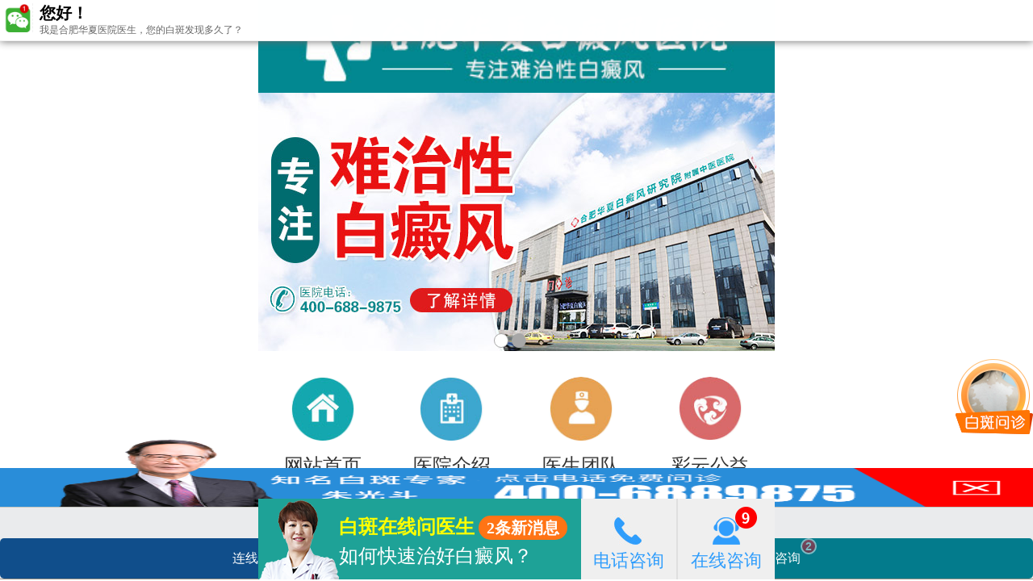

--- FILE ---
content_type: text/html
request_url: http://m.0551bdf.cn/bdfbk/2030.html
body_size: 6344
content:
<!DOCTYPE html>
<html>
<head>
<meta charset="utf-8" />
<meta name="viewport" content="width=device-width, initial-scale=1.0, maximum-scale=1.0, minimum-scale=1.0, user-scalable=0">
<meta name="location" content="province=安徽;city=合肥;coord=117.230279,31.829523">
<meta name="mobile-agent" content="format=xhtml;url=http://m.0551bdf.cn/bdfbk/2030.html"/>
<meta name="mobile-agent" content="format=html5;url=http://m.0551bdf.cn/bdfbk/2030.html"/>
<link rel="canonical" href="http://www.0551bdf.cn/bdfbk/2030.html" />
<title>白癜风吃哪种黑木耳好-合肥华夏白癜风医院</title>
<meta name="keywords" content="白癜风吃哪种黑木耳好" />
<meta name="description" content="白癜风吃哪种黑木耳好作为医生，我知道对于白癜风患者而言，寻找能够改善病情的食物是一种常见的需求。其中，黑木耳作为一种常见的食材，被一些人认为对白癜风有一些的益处。那么，白癜风患者到底可以选择哪种黑木耳呢？需要明确的是，黑木耳本身并不能恢复白癜风，它只是作为辅助食物来帮助改善病情。选择何种黑木耳更好需要从多个维度考虑。1.黑木耳的品质对于白癜风患者来说，选购优" />
<script type="text/javascript" src="/quiet/"></script>
<link rel="stylesheet" type="text/css" href="/css/css.css"/>
<script type="text/javascript" src="/js/jquery-1.7.1.min.js" ></script>
<script type="text/javascript" src="http://m.0551bdf.cn/js/jquery1.42.min1.js"></script>
</head>
<body>
<body>
<section class="roof"><a href="tel:400-688-9875"><img src="/images/toptel_02.gif" />咨询热线：400-688-9875</a> <span><a href="tel:400-688-9875">一键拨号</a></span></section>
<header class="head" id="head">
	<section class="logo"><img src="/images/logo.jpg"  /></section>

<div class="bancon">
<div class="bd">
<ul>
<li><a href="javascript:void(0);" onclick="openZoosUrl('chatwin','&e=zxzx')" rel="nofollow"><img src="http://m.0551bdf.cn/images/baner1.jpg"  /></a></li>
<li><a href="javascript:void(0);" onclick="openZoosUrl('chatwin','&e=zxzx')" rel="nofollow"><img src="http://m.0551bdf.cn/images/baner2.jpg" /></a></li>
<li><a href="javascript:void(0);" onclick="openZoosUrl('chatwin','&e=zxzx')" rel="nofollow"><img src="http://m.0551bdf.cn/images/baner3.jpg"  /></a></li>
</ul>
</div>
<div class="hd">
<ul><li></li><li></li><li></li></ul>
</div></div>
<script type="text/javascript">jQuery(".bancon").slide({mainCell:".bd ul",autoPlay:true});</script>

	<nav class="nav">
		<ul>
			<li><a href="/" title="合肥华夏白癜风医院">医院首页</a></li>
			<li><a href="/yyjs/" title="医院简介">医院简介</a></li>
			<li><a href="/yydt/"  title="医院动态">医院动态</a></li>
			<li><a href="/zjtd/" title="医护团队">医护团队</a></li>
			<li><a href="/tslf/"  title="诊疗项目">诊疗项目</a></li>
			<li><a href="/bdfzz/"  title="白癜风症状">白癜风症状</a></li>
			<li><a href="javascript:void(0)" onclick="openZoosUrl('chatwin','e=yh')" title="在线答疑">在线答疑</a></li>
			<li><a href="/lylx/" title="来院路线">来院路线</a></li>
		</ul>
	</nav>
	<section class="head_zx"><a href="tel:400-688-9875" title="400-688-9875"><img src="/images/header_zx.gif" />点击拨打热线：400-688-9875</a></section>
</header>
<section class="art_bz">
	<ul>
		<li><a href="/bdfwh/" title="危害">危害</a></li>
		<li><a href="/bdfhl/" title="护理">护理</a></li>
		<li><a href="/bdfzl/" title="治疗">治疗</a></li>
		<li><a href="/bdfzz/" title="症状">症状</a></li>
		<li><a href="/bdfby/" title="病因">病因</a></li>
		<li><a href="/bdfyf/" title="预防">预防</a></li>
	</ul>
</section>
<section class="art_by">
	<ul>
			<li><a href="/tslf/366.html" title="Wood灯">Wood灯</a></li>
				<li><a href="/tslf/365.html" title="ss-10型紫外线光疗仪（311光疗）">ss-10型紫外线光</a></li>
				<li><a href="/tslf/364.html" title="308nm准分子紫外光皮肤治疗仪（GSD308）">308nm准分子紫外</a></li>
				<li><a href="/tslf/309.html" title="准分子激光治疗系统（Xtrac308）">准分子激光治疗系</a></li>
		</ul>
</section>
<section class="sec_tit">
	<h4><a href="/" title="合肥华夏白癜风医院">首页</a>&gt; <a href="/bdfbk/" title="白癜风百科">白癜风百科</a></h4>	
</section>
<article class="art">
	<article class="art_top">
		<h3>白癜风吃哪种黑木耳好</h3>
		<h5>来源：<a href="/" title="合肥华夏白癜风医院">合肥华夏白癜风医院</a> 时间：2023-10-09</h5>
	</article>	
<article class="art_con">
<h2>白癜风吃哪种黑木耳好</h2>
<p>　　作为医生，我知道对于白癜风患者而言，寻找能够改善病情的食物是一种常见的需求。其中，黑木耳作为一种常见的食材，被一些人认为对白癜风有一些的益处。那么，白癜风患者到底可以选择哪种黑木耳呢？</p>
<p style="text-align:center"><img  src="http://www.0551bdf.cn/d/file/1b29d076f326d9ed097895aa75bbb9b9.jpg" /></p><p>　　需要明确的是，黑木耳本身并不能恢复白癜风，它只是作为辅助食物来帮助改善病情。选择何种黑木耳更好需要从多个维度考虑。</p>
<h3>1. 黑木耳的品质</h3>
<p>　　对于白癜风患者来说，选购优质的黑木耳非常重要。好的黑木耳应该具备干燥，无异味，颜色鲜艳等特点。其中，普通黑木耳和云耳是常见的两种。一般而言，云耳质量较好，口感更好，建议患者选择云耳作为食材。</p>
<h3>2. 黑木耳的营养成分</h3>
<p>　　黑木耳富含蛋白质、纤维、维生素、矿物质等多种营养成分，这些都对白癜风患者的恢复有一些的帮助。其中，维生素B1、B2、C以及钙、铁的含量较高。这些营养成分能够有助于增强免疫力、改善皮肤状况，并可能对抗自身免疫反应有一些的调节作用。</p>
<h3>3. 黑木耳的烹饪方式</h3>
<p>　　为了充分发挥黑木耳的营养价值，患者需要正确的烹饪方式。黑木耳可以煮汤、凉拌、炒菜等多种方式。煮汤时可以搭配一些有益于皮肤健康的配料，如红枣、藕片等，能够产生更好的结果。</p>
<p style="text-align:center"><img  src="http://www.0551bdf.cn/d/file/9f1b28dae807faba752c47db45c88fb9.jpg" /></p><h3>4. 白癜风综合治疗</h3>
<p>　　虽然黑木耳具有一些的保健功效，但对于白癜风的治疗来说，并不只是局限于食物的作用。我们建议患者在治疗白癜风时综合考虑多种治疗方法，如药物治疗、光疗、中医调理等，并配合饮食调节，增强免疫力，从而获得更好的治疗结果。</p>
<p>　　对于白癜风患者来说，选择哪种黑木耳更好需要综合考虑黑木耳的品质、营养成分和烹饪方式。然而，重要的是明确的是黑木耳并不能恢复白癜风，它只是作为辅助食物帮助改善病情。我们建议患者要综合考虑多种治疗方法，并在饮食上合理搭配，以获得更好的治疗结果。</p>
<p>　　我想强调的是，白癜风是一种需要全范围治疗的疾病，患者不仅要关注食物的选择，还需要重视个人的护理、预防、心理、学习、工作、家庭、生活、交友、婚恋以及社会支持等多个维度。希望每一位患者都能积极面对白癜风，寻求正确的治疗方法，并在积极的心态下定期就医，维持良好的生活方式，以提高恢复结果。</p>
<p>　　白癜风吃哪种黑木耳好，虽然并不是一个能够起效解决问题的关键，但它能够为患者提供一些的营养支持，帮助改善病情。如果您对此有进一步的疑问或需要其他的帮助，请及时咨询专科医生。</p><p style="text-align:center"><img  src="http://www.0551bdf.cn/d/file/f8acad3691dd3292dddd12f2d3b816b4.jpg" /></p>
<h3>1. 营养成分</h3>
<p>　　黑木耳是一种营养丰富的食物，富含蛋白质、纤维、维生素B和微量元素等。这些成分可以促进新陈代谢，提高免疫力，对于白癜风的治疗具有一些的帮助。不同种类的黑木耳在营养成分上略有差异，但总体上对于改善白癜风的结果相差不大。</p>
<h3>2. 处理方法</h3>
<p>　　不同的黑木耳处理方法也会影响其对白癜风的结果。一般来说，烹饪黑木耳时应避免使用过多的油脂，以保持其营养成分的完整性。同时，建议将黑木耳与其他富含维生素C(注意摄入量)的食物搭配食用，可以增强黑木耳的吸收结果。</p>
<h3>3. 个体差异</h3>
<p>　　需要注意的是，每个人的体质和病情都不同，因此对黑木耳的反应也会有所不同。有些人可能会对某种黑木耳更为敏感，而有些人则可能会对其他种类的黑木耳有更好的结果。因此，选择适合自己的黑木耳种类是至关重要的。</p>
<p>　　白癜风患者食用黑木耳有一些的好处，但具体哪种黑木耳对疾病更好并没有明确的科学依据。因此，建议患者在食用黑木耳时，要结合自身情况和体质选择，并在医生的指导下进行适量食用。</p>
<p>　　对于白癜风的护理和预防也非常重要。患者应注意保持皮肤湿润，避免暴晒阳光；合理安排作息时间，一些充足的睡眠；同时，积极面对心理压力，保持良好的心态有助于疾病的恢复。</p>
<p>　　与家人、朋友和社会的支持也是白癜风患者重要的支撑，他们可以提供情感上的支持和理解。同时，患者可以参加一些白癜风患者互助组织，获取更多的信息和帮助。</p>
<p>　　白癜风患者在选择黑木耳时应慎重考虑，并在医生的指导下进行。合理的护理、预防措施以及积极的心理态度对于疾病的恢复也是至关重要的。愿每个白癜风患者都能早日走出困扰，重获健康与美丽。</p>
</article>
</article>
<section class="index_zx">
		<a href="http://wpa.qq.com/msgrd?v=3&uin=3188546587&site=qq&menu=yes"  rel="external nofollow" title="在线咨询">
		<img src="/images/index_qq.gif" alt="在线咨询QQ" />在线咨询QQ</a>
	<a href="tel:400-688-9875"  title="400-688-9875"><img src="/images/index_phone.gif" alt="一键通话" />点击一键通话</a>
</section>
<section class="sec_tit"><h3><a href="tel:400-688-9875" title="一键通话">一键通话</a>医护团队</h3></section>
<section class="team">
	<ul>
			<li>
			<dl>
				<dt><a href="/tslf/366.html" title=""><img src="http://www.0551bdf.cn/http://www.0551bdf.cn/d/file/smalldd4aa2eff07ef76d0d650b98a19fd7dc1567837083.jpg" alt="" width="300px" height="129px"/></a></dt>
				<dd class="dd1"><a href="/tslf/366.html" title="Wood灯"><span>Wood灯</span>医生</a></dd>
				<dd class="dd2">德国奥曼Wood灯又称过滤紫外线灯，是白癜风检查诊断的常见设备之一，主要用于诊断色素异常性疾病、皮肤感染和卟...<a href="/tslf/366.html" title="">[详细]</a></dd>
			</dl>
		</li>
				<li>
			<dl>
				<dt><a href="/tslf/365.html" title=""><img src="http://www.0551bdf.cn/http://www.0551bdf.cn/d/file/smalld6931a4a94dddae2ed1fcc496e9077661567837080.jpg" alt="" width="300px" height="129px"/></a></dt>
				<dd class="dd1"><a href="/tslf/365.html" title="ss-10型紫外线光疗仪（311光疗）"><span>ss-10型</span>医生</a></dd>
				<dd class="dd2">311窄谱UVB治疗系统的波长是固定的311nm的紫外线，通过紫外线照射皮损部位，刺激皮肤产生光化学反应或者激发人...<a href="/tslf/365.html" title="">[详细]</a></dd>
			</dl>
		</li>
		</ul>
</section>
<section class="index_zx">
	<a href="http://wpa.qq.com/msgrd?v=3&uin=3188546587&site=qq&menu=yes"  rel="external nofollow" title="在线咨询"><img src="/images/index_qq.gif" alt="" />在线咨询QQ</a>
	<a href="tel:400-688-9875" title="400-688-9875"><img src="/images/index_phone.gif" alt="一键通话" />点击一键通话</a>
</section>
<section class="sec_tit"><h3><a href="tel:400-688-9875" title="一键通话">一键通话</a>在线预约挂号平台</h3></section>
<form  name="from1"  action="http://yixian.bryljt.com/yspl/diy.php" accept-charset="gbk" enctype="multipart/form-data" method="post" id="biaodan" target="frameNo"  onsubmit=" return sub();">
<input type="hidden" name="action" value="post" />
<input type="hidden" name="diyid" value="1" />
<input type="hidden" name="do" value="2" />
<input type="hidden" name="bumen" value="合肥白癜风医院-优化" />
<input type="hidden" name="furl" id="furl" value="" />
<input type="hidden" name="content" id="content" value="" />
<input type="hidden" name="dede_fields" value="name,text;age,text;sex,text;phone,text;itime,text;ctime,text;content,multitext;furl,text;bumen,text;ip,text;zhuanjia,text" />
<input type="hidden" name="dede_fieldshash" value="186cb76ce1391c0d766e14bb8a6a865f" />
<div class="nrjjsb">
  <div class="jiange"></div>
  <div class="nr1_n1">
    <p>1.您是否已到医院确诊？</p>
    <div class="nr_n1_dx">
      <p>
        <label>
          <input type="radio" name="qu" value="是" checked="checked" id="qua">
          <a>是</a></label>
        <label>
          <input type="radio" name="qu" value="不是" id="qub">
          <a>还没有</a></label>
      </p>
    </div>
  </div>
  <div class="nr1_n1">
    <p>2.是否使用外用药物？</p>
    <div class="nr1_n1_dx">
      <p>
        <label>
          <input type="radio" name="emailn" value="是"  checked="checked" id="emailna">
          <a>是</a></label>
        <label>
          <input type="radio" name="emailn" value="没有" id="emailnb">
          <a>没有</a></label>
      </p>
    </div>
  </div>
  <div class="nr1_n1">
    <p>3.患病时间有多久？</p>
    <div class="nr_n1_dx">
      <p>
        <label>
          <input type="radio" name="time1" value="刚发现"  checked="checked" id="time_0">
          <a>刚发现</a></label>
        <label>
          <input type="radio" name="time1" value="半年内"   checked id="time_1">
          <a>半年内</a></label>
        <label>
          <input type="radio" name="time1" value="一年以上" id="time_2">
          <a>1年以上</a></label>
      </p>
    </div>
  </div>
  <div class="nr1_n1">
    <p>4.是否有家族遗传史？</p>
    <div class="nr_n1_dx">
      <p>
        <label>
          <input type="radio" name="ill" value="有"  checked="checked" id="heredity_0">
          <a>有</a></label>
        <label>
          <input type="radio" name="ill" value="没有" id="heredity_1">
          <a>没有</a></label>
      </p>
    </div>
  </div>
  <div class="nr1_n2">
    <div class="nr1_n2_d1">
      <p>姓名：</p>
      <input name="name" type="text" id="name" class="name">
    </div>
    <div class="nr1_n2_d2">
      <p>性别：</p>
      <span>
      <label>
        <input type="radio" name="sex" value="男" id="sex_0">
        <a>男</a></label>
      <label>
        <input type="radio" name="sex" value="女" id="sex_1" >
        <a>女</a></label>
      </span> </div>
    <div class="nr1_n2_d1">
      <p>联系方式：</p>
      <input name="phone" type="text" id="phone" maxlength="11">
    </div>
    <div class="anniu1">
      <input name="submit" type="image" src="/images/sub.gif"  class="act-submit" id="submit">      
    </div>
  </div>
</div>
<iframe style="display:none;" name="frameNo"></iframe>
</form> 
<script src="/js/biaodan.js"  type="text/javascript"  charset="utf-8"></script>
<footer class="footer">
	<nav class="foot_nav">
		<ul>
			<li><a href="/" title="合肥华夏白癜风医院">医院首页</a></li>
			<li><a href="/yyjs/13.html" title="医院简介">医院简介</a></li>
			<li><a href="/yydt/"  title="医院动态">医院动态</a></li>
			<li><a href="/zjtd/" title="医护团队">医护团队</a></li>
			<li><a href="/lylx/24.html" title="来院路线">来院路线</a></li>
		</ul>
	</nav>
	<h4><a href="/" title="合肥华夏白癜风医院">合肥华夏白癜风医院</a></h4>
	<p>版权所有：合肥华夏白癜风医院 Copyright (©) 2018</p> 
	<p>咨询热线<a href="/lylx/24.html">地址：合肥市铜陵路与裕溪路交叉路口</p>
  <div style="width:90%;margin:0 auto; padding:0px 0;text-align:center;margin-top:5px">
  <a target="_blank" href="http://beian.miit.gov.cn/" rel="nofollow" style="display:inline-block;text-decoration:none;height:20px;line-height:20px; color:#999;"><p>皖ICP备16014022号-5</p></a><br/>
	<a target="_blank" href="http://www.beian.gov.cn/portal/registerSystemInfo?recordcode=34010202600927" rel="nofollow" style="display:inline-block;text-decoration:none;height:20px;line-height:20px;"><img src="/images/ga.png" style="float:left;width:auto"/><p style="float:left;height:20px;line-height:20px;margin: 0px 0px 0px 5px; color:#999;">皖公网安备 34010202600927号</p></a>
	<div style="clear:both"></div>
	</div> 

	<a href="javascript:window.scrollTo( 0, 0 );" title="返回顶部" class="foot_back">返回顶部</a>
</footer>

<script src="https://s22.cnzz.com/z_stat.php?id=1263335444&web_id=1263335444" language="JavaScript"></script>
<script type="text/javascript" src="/js/swt.js" charset="utf-8"></script>
</body>
</html>